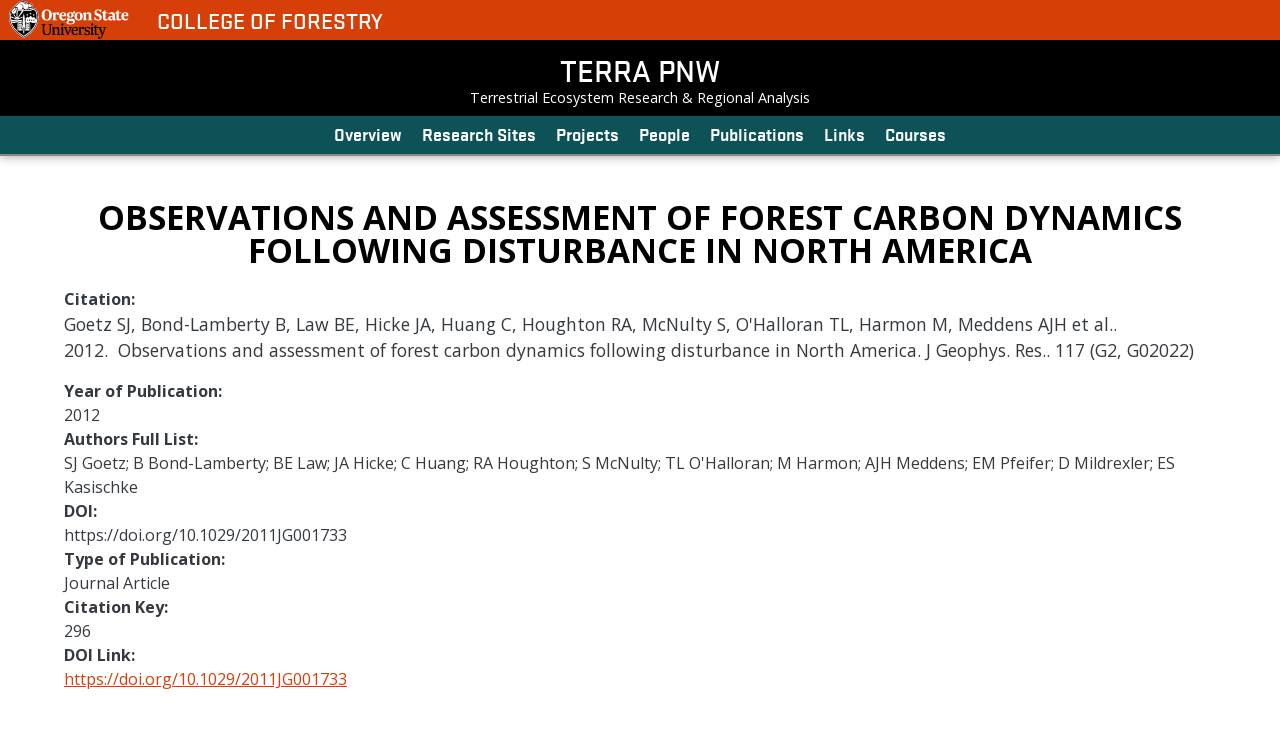

--- FILE ---
content_type: text/html; charset=UTF-8
request_url: https://terraweb.forestry.oregonstate.edu/observations-and-assessment-forest-carbon-dynamics-following-disturbance-north-america
body_size: 4660
content:
<!DOCTYPE html>
<html lang="en" dir="ltr">
  <head>
    <meta charset="utf-8" />
<meta name="Generator" content="Drupal 10 (https://www.drupal.org)" />
<meta name="MobileOptimized" content="width" />
<meta name="HandheldFriendly" content="true" />
<meta name="viewport" content="width=device-width, initial-scale=1, shrink-to-fit=no" />
<meta http-equiv="x-ua-compatible" content="ie=edge" />
<link rel="icon" href="/themes/custom/cof-sassafras/favicon.ico" type="image/vnd.microsoft.icon" />
<link rel="canonical" href="https://terraweb.forestry.oregonstate.edu/observations-and-assessment-forest-carbon-dynamics-following-disturbance-north-america" />
<link rel="shortlink" href="https://terraweb.forestry.oregonstate.edu/node/636" />

    <title>Observations and assessment of forest carbon dynamics following disturbance in North America | TERRA PNW</title>
    <link rel="stylesheet" media="all" href="/sites/default/files/css/css_q3S2sgym0fVKsEK7sotskIo39sTHeUoPSjpCfk0p9kY.css?delta=0&amp;language=en&amp;theme=cof_sassafras&amp;include=eJx1j0EOAyEIRS-k9UgGkXFMFIzQNHP7Trtp6rQ7Pi_8PJKIqU0YMcGcVUJpkqB5taNVLi6tvJMqFNL42KvRlbPkH1utmc4xorQGQ8khDMMdQoJXkC0qnL3bBA2fY8y8sMXuC_75AGVSQOlDmNj0trp534nvTg816m-fJ4SNbVY" />
<link rel="stylesheet" media="all" href="/sites/default/files/css/css_xtryCjUu9UeRxHizEv9-869TAW21WtEhulW3EpRzVDo.css?delta=1&amp;language=en&amp;theme=cof_sassafras&amp;include=eJx1j0EOAyEIRS-k9UgGkXFMFIzQNHP7Trtp6rQ7Pi_8PJKIqU0YMcGcVUJpkqB5taNVLi6tvJMqFNL42KvRlbPkH1utmc4xorQGQ8khDMMdQoJXkC0qnL3bBA2fY8y8sMXuC_75AGVSQOlDmNj0trp534nvTg816m-fJ4SNbVY" />
<link rel="stylesheet" media="all" href="//cdn.jsdelivr.net/npm/bootstrap@5.1.3/dist/css/bootstrap.min.css" />
<link rel="stylesheet" media="all" href="/sites/default/files/css/css_8rVpnmelvMpCAqn1teFwpR06HweZ1ASJjY28P2HC60c.css?delta=3&amp;language=en&amp;theme=cof_sassafras&amp;include=eJx1j0EOAyEIRS-k9UgGkXFMFIzQNHP7Trtp6rQ7Pi_8PJKIqU0YMcGcVUJpkqB5taNVLi6tvJMqFNL42KvRlbPkH1utmc4xorQGQ8khDMMdQoJXkC0qnL3bBA2fY8y8sMXuC_75AGVSQOlDmNj0trp534nvTg816m-fJ4SNbVY" />
<link rel="stylesheet" media="print" href="/sites/default/files/css/css_GSVsr6LguVYTHSdpeGt3xg2OdHnHuDEu97ja3GMkiLc.css?delta=4&amp;language=en&amp;theme=cof_sassafras&amp;include=eJx1j0EOAyEIRS-k9UgGkXFMFIzQNHP7Trtp6rQ7Pi_8PJKIqU0YMcGcVUJpkqB5taNVLi6tvJMqFNL42KvRlbPkH1utmc4xorQGQ8khDMMdQoJXkC0qnL3bBA2fY8y8sMXuC_75AGVSQOlDmNj0trp534nvTg816m-fJ4SNbVY" />

    
    <script src="https://kit.fontawesome.com/ad53fe777c.js" crossorigin="anonymous"></script>
  </head>
  <body class="layout-no-sidebars page-node-636 user-logged-out path-node node--type-publication">
    <a href="#main-content" class="visually-hidden focusable skip-link">
      Skip to main content
    </a>
    
      <div class="dialog-off-canvas-main-canvas" data-off-canvas-main-canvas>
    




<div id="page_wrapper" class="has-secondary-navigation header-xl-wrap has-navbar-expand-xl page-title-color- page-title-justification-">
  <div id="page">
    <header id="header" class="header" role="banner" aria-label="Site header">
          
        <nav class="navbar navbar-expand-xl header-xl-wrap" id="navbar-main">
          <div class="container-fluid container-navbar g-0">

            <div class="navbar-branding">
                



  <div class="osu-cof-branding">
          <div class="osu-brand">
        <a href="https://oregonstate.edu" title="Oregon State University Home" class="osu-home"><img src="/themes/custom/cof-sassafras/logo.svg" alt="OSU Home" class="osu-logo" /></a>
      </div>
        
    <div class="cof-linkback cof-brand">
      <a href="https://www.forestry.oregonstate.edu" title="College of Forestry Home">College of Forestry</a>
    </div>
  </div><!-- end osu-cof-branding -->

  <div class="nav-details site-details">
    <div class="site-wrapper">
      <div class="site-name">
        <a href="/" title="Home" rel="home" class="navbar-brand">TERRA PNW</a>
      </div>
              <div class="site-name-slogan">
          Terrestrial Ecosystem Research &amp; Regional Analysis
        </div>
          </div><!-- end site-wrapper -->
  </div><!-- end nav-details site-details -->




              
                <div class="collapse navbar-collapse justify-content-end multi-collapse" id="collapsingmainnavbar">
                                </div><!-- end collapsingnavbar -->
                
                <div class="navbar-toggle-wrapper navbar-toggler collapsed">
                  <div class="navbar-button-wrapper">
                    <button id="navbar-toggler-button" class="" type="button" data-bs-toggle="offcanvas" data-bs-target="#mobile-tools" aria-controls="mobile-tools"><span class="navbar-toggler-icon"></span></button>
                  </div>
                </div>

              
            </div><!-- end navbar-branding -->

          </div><!-- end container-navbar g-0 -->
        </nav>

                  <nav id="secondary_navbar" class="navbar navbar-expand-xl header-xl-wrap">
            <div class="navbar-collapse collapse justify-content-end multi-collapse" id="collapsingsecondarynavbar">
              <div class="container container-second-navbar">
                  <section class="row region region-secondary-menu">
    <nav role="navigation" aria-labelledby="block-cof-sassafras-horizontalnavigation-menu" id="block-cof-sassafras-horizontalnavigation" class="block block-menu navigation menu--menu-horizontal-navigation">
            
  <h2 class="visually-hidden" id="block-cof-sassafras-horizontalnavigation-menu">Horizontal Navigation</h2>
  

        
                  <ul class="clearfix nav" data-component-id="bootstrap_barrio:menu">
                    <li class="nav-item">
                <a href="/" title="Overview" class="nav-link nav-link--" data-drupal-link-system-path="&lt;front&gt;">Overview</a>
              </li>
                <li class="nav-item menu-item--collapsed">
                <a href="/research-sites" title="" class="nav-link nav-link--research-sites" data-drupal-link-system-path="research-sites">Research Sites</a>
              </li>
                <li class="nav-item">
                <a href="/projects" title="" class="nav-link nav-link--projects" data-drupal-link-system-path="projects">Projects</a>
              </li>
                <li class="nav-item">
                <a href="/people" title="" class="nav-link nav-link--people" data-drupal-link-system-path="node/462">People</a>
              </li>
                <li class="nav-item">
                <a href="/publications" class="nav-link nav-link--publications" data-drupal-link-system-path="publications">Publications</a>
              </li>
                <li class="nav-item">
                <a href="/links" title="" class="nav-link nav-link--links" data-drupal-link-system-path="node/311">Links</a>
              </li>
                <li class="nav-item">
                <a href="/courses" title="" class="nav-link nav-link--courses" data-drupal-link-system-path="node/312">Courses</a>
              </li>
        </ul>
  



  </nav>

  </section>

              </div>
            </div>
          </nav>
        
          </header>


    <div class="offcanvas offcanvas-end" tabindex="-1" id="mobile-tools" data-bs-scroll="false" aria-labelledby="mobile-tools-label">
      <div class="offcanvas-header">
        <h1 class="offcanvas-title" id="mobile-tools-label">College of Forestry</h1>
        <button type="button" class="btn-close text-reset" data-bs-dismiss="offcanvas" aria-label="Close"></button>
      </div>
      <div class="offcanvas-body">
      
           
        <h2 id="mobile-site-name">TERRA PNW</h2>     
                                  <div id="secondary_menu_offcanvas">
              <section class="row region region-secondary-menu">
    <nav role="navigation" aria-labelledby="block-cof-sassafras-horizontalnavigation-menu" id="block-cof-sassafras-horizontalnavigation" class="block block-menu navigation menu--menu-horizontal-navigation">
            
  <h2 class="visually-hidden" id="block-cof-sassafras-horizontalnavigation-menu">Horizontal Navigation</h2>
  

        
                  <ul class="clearfix nav" data-component-id="bootstrap_barrio:menu">
                    <li class="nav-item">
                <a href="/" title="Overview" class="nav-link nav-link--" data-drupal-link-system-path="&lt;front&gt;">Overview</a>
              </li>
                <li class="nav-item menu-item--collapsed">
                <a href="/research-sites" title="" class="nav-link nav-link--research-sites" data-drupal-link-system-path="research-sites">Research Sites</a>
              </li>
                <li class="nav-item">
                <a href="/projects" title="" class="nav-link nav-link--projects" data-drupal-link-system-path="projects">Projects</a>
              </li>
                <li class="nav-item">
                <a href="/people" title="" class="nav-link nav-link--people" data-drupal-link-system-path="node/462">People</a>
              </li>
                <li class="nav-item">
                <a href="/publications" class="nav-link nav-link--publications" data-drupal-link-system-path="publications">Publications</a>
              </li>
                <li class="nav-item">
                <a href="/links" title="" class="nav-link nav-link--links" data-drupal-link-system-path="node/311">Links</a>
              </li>
                <li class="nav-item">
                <a href="/courses" title="" class="nav-link nav-link--courses" data-drupal-link-system-path="node/312">Courses</a>
              </li>
        </ul>
  



  </nav>

  </section>

          </div>
                      </div>
    </div><!-- end #mobile-tools .offcanvas -->

    <div id="main-wrapper" class="layout-main-wrapper clearfix">
                    
          
              <div id="main" class="container-fluid">
          <div class="row clearfix">
              <main class="main-content col sidebar-collapse order-3 order-xl-3" id="content" role="main">
                <section class="section">
                  <a id="main-content" tabindex="-1"></a>

                                      <div class="highlighted">
                      <aside class="container section clearfix" role="complementary">
                          <div data-drupal-messages-fallback class="hidden"></div>


                      </aside>
                    </div>
                  
                                                        
                  <div class="page-util-wrapper container-fluid">
                    
                  </div><!-- end page-util-wrapper -->

                  <div id="node-content-wrapper" class="container standard-container node-publication node-636">
                      <div id="block-cof-sassafras-page-title" class="block block-core block-page-title-block">
  
    
      <div class="content">
      
  <h1 class="title"><span class="field field--name-title field--type-string field--label-hidden">Observations and assessment of forest carbon dynamics following disturbance in North America</span>
</h1>


    </div>
  </div>
<div id="block-cof-sassafras-mainpagecontent" class="block block-system block-system-main-block">
  
    
      <div class="content">
      

<article data-history-node-id="636" class="node node--type-publication node--view-mode-full clearfix">
  <header>
    
        
      </header>
  <div class="node__content clearfix">
    
  <div class="clearfix text-formatted field field--name-field-citation field--type-text-long field--label-above">
    <div class="field__label">Citation</div>
              <div class="field__item"><p>Goetz SJ, Bond-Lamberty B, Law BE, Hicke JA, Huang C, Houghton RA, McNulty S, O&#039;Halloran TL, Harmon M, Meddens AJH et al.. 2012.  Observations and assessment of forest carbon dynamics following disturbance in North America. J Geophys. Res.. 117 (G2, G02022)</p>
</div>
          </div>

  <div class="field field--name-field-year-of-publication field--type-integer field--label-above">
    <div class="field__label">Year of Publication</div>
              <div class="field__item">2012</div>
          </div>

  <div class="field field--name-field-authors-full-list field--type-string-long field--label-above">
    <div class="field__label">Authors Full List</div>
              <div class="field__item">SJ Goetz; B Bond-Lamberty; BE Law; JA Hicke; C Huang; RA Houghton; S McNulty; TL O&#039;Halloran; M Harmon; AJH Meddens; EM Pfeifer; D Mildrexler; ES Kasischke</div>
          </div>

  <div class="field field--name-field-doi field--type-string field--label-above">
    <div class="field__label">DOI</div>
              <div class="field__item">https://doi.org/10.1029/2011JG001733</div>
          </div>



  <div class="field field--name-field-type-of-publication field--type-string field--label-above">
    <div class="field__label">Type of Publication</div>
              <div class="field__item">Journal Article</div>
          </div>

  <div class="field field--name-field-citation-key field--type-string field--label-above">
    <div class="field__label">Citation Key</div>
              <div class="field__item">296</div>
          </div>

  <div class="field field--name-field-doi-link field--type-link field--label-above">
    <div class="field__label">DOI Link</div>
              <div class="field__item"><a href="https://doi.org/10.1029/2011JG001733">https://doi.org/10.1029/2011JG001733</a></div>
          </div>

  </div>
</article>

    </div>
  </div>


                  </div>
                </section>
              </main>

            
            
          </div>
        </div>
          </div><!-- end #main-wrapper -->

        
    <footer class="site-footer">
              
                    
          <div class="site-footer__top clearfix">
            <div class="container-fluid">
              <div class="row">
                <div class="col-md-3">
                    <div id="block-cof-sassafras-contactinformation" class="block-content-basic block block-block-content block-block-content854f3ed4-a5f6-4b5f-aa9a-f2a44d40d9b2">
  
      <h2>Contact Information</h2>
    
      <div class="content">
      
            <div class="clearfix text-formatted field field--name-body field--type-text-with-summary field--label-hidden field__item"><div><a href="https://www.forestry.oregonstate.edu/">College of Forestry</a><br><a href="https://oregonstate.edu/">Oregon State University</a><br>Corvallis, OR 97331-5704<br>Tel: 541-737-2004<br>&nbsp;</div><div>Copyright © 2024<br>Oregon State University<br><a href="https://oregonstate.edu/official-web-disclaimer">Disclaimer</a></div></div>
      
    </div>
  </div>


                </div>
                <div class="col-md-3">
                    <nav role="navigation" aria-labelledby="block-cof-sassafras-horizontalnavigation-2-menu" id="block-cof-sassafras-horizontalnavigation-2" class="block block-menu navigation menu--menu-horizontal-navigation">
      
  <h2 id="block-cof-sassafras-horizontalnavigation-2-menu">Site Navigation</h2>
  

        
                  <ul class="clearfix nav" data-component-id="bootstrap_barrio:menu">
                    <li class="nav-item">
                <a href="/" title="Overview" class="nav-link nav-link--" data-drupal-link-system-path="&lt;front&gt;">Overview</a>
              </li>
                <li class="nav-item menu-item--collapsed">
                <a href="/research-sites" title="" class="nav-link nav-link--research-sites" data-drupal-link-system-path="research-sites">Research Sites</a>
              </li>
                <li class="nav-item">
                <a href="/projects" title="" class="nav-link nav-link--projects" data-drupal-link-system-path="projects">Projects</a>
              </li>
                <li class="nav-item">
                <a href="/people" title="" class="nav-link nav-link--people" data-drupal-link-system-path="node/462">People</a>
              </li>
                <li class="nav-item">
                <a href="/publications" class="nav-link nav-link--publications" data-drupal-link-system-path="publications">Publications</a>
              </li>
                <li class="nav-item">
                <a href="/links" title="" class="nav-link nav-link--links" data-drupal-link-system-path="node/311">Links</a>
              </li>
                <li class="nav-item">
                <a href="/courses" title="" class="nav-link nav-link--courses" data-drupal-link-system-path="node/312">Courses</a>
              </li>
        </ul>
  



  </nav>


                </div>
                <div class="col-md-3">
                    <div class="search-block-form block block-search block-search-form-block" data-drupal-selector="search-block-form" id="block-cof-sassafras-searchform" role="search">
  
    
    <div class="content container-inline">
        <div class="content container-inline">
      <form action="/search/node" method="get" id="search-block-form" accept-charset="UTF-8" class="search-form search-block-form form-row">
  




        
  <div class="js-form-item js-form-type-search form-type-search js-form-item-keys form-item-keys form-no-label mb-3">
          <label for="edit-keys" class="visually-hidden">Search</label>
                    <input title="Enter the terms you wish to search for." data-drupal-selector="edit-keys" type="search" id="edit-keys" name="keys" value="" size="15" maxlength="128" class="form-search form-control" />

                      </div>
<input data-drupal-selector="edit-captcha-sid" type="hidden" name="captcha_sid" value="3090107" class="form-control" />
<input data-drupal-selector="edit-captcha-token" type="hidden" name="captcha_token" value="RM_eGPp038WTFzI1FGCdiLncSg-CNdeI41MwguQr4bM" class="form-control" />
<div data-drupal-selector="edit-actions" class="form-actions js-form-wrapper form-wrapper mb-3" id="edit-actions"><button data-drupal-selector="edit-submit" type="submit" id="edit-submit" value="Search" class="button js-form-submit form-submit btn btn-primary">Search</button>
</div>

</form>

    </div>
  
  </div>
</div>


                </div>
                <div class="col-md-3">
                  
                </div>
              </div><!-- end row -->
            </div><!-- end container-fluid -->
          </div><!-- end site-footer__top -->
                        
          </footer>
  </div>
</div>

  </div>

    
    <script type="application/json" data-drupal-selector="drupal-settings-json">{"path":{"baseUrl":"\/","pathPrefix":"","currentPath":"node\/636","currentPathIsAdmin":false,"isFront":false,"currentLanguage":"en"},"pluralDelimiter":"\u0003","suppressDeprecationErrors":true,"ajaxTrustedUrl":{"\/search\/node":true},"user":{"uid":0,"permissionsHash":"1592306611a32894a0ed613afe6304f0141b9a9fd5b850d0472838a38c95d080"}}</script>
<script src="/sites/default/files/js/js_yQebIZ8N3kJYKSs8ZmciVrM5Lc1yNNU8oupo-pSbMVE.js?scope=footer&amp;delta=0&amp;language=en&amp;theme=cof_sassafras&amp;include=eJxtzUsKwCAQA9ALWTySZPwhDB2ZuOnt212pdBd4IRGzxeWYSeA-LHY1gR5cl46zB9mdo9QnpmyqmKwhW0sEieZgfPu5nJtt0x_8v78BpCU_Ag"></script>
<script src="//cdn.jsdelivr.net/npm/bootstrap@5.1.3/dist/js/bootstrap.bundle.min.js"></script>
<script src="/sites/default/files/js/js_kJLAlLlsl_cjhJjVLkXYyLTEP-9c19AFR_c6Lgh3Xbg.js?scope=footer&amp;delta=2&amp;language=en&amp;theme=cof_sassafras&amp;include=eJxtzUsKwCAQA9ALWTySZPwhDB2ZuOnt212pdBd4IRGzxeWYSeA-LHY1gR5cl46zB9mdo9QnpmyqmKwhW0sEieZgfPu5nJtt0x_8v78BpCU_Ag"></script>

  </body>
</html>


--- FILE ---
content_type: text/javascript
request_url: https://terraweb.forestry.oregonstate.edu/sites/default/files/js/js_kJLAlLlsl_cjhJjVLkXYyLTEP-9c19AFR_c6Lgh3Xbg.js?scope=footer&delta=2&language=en&theme=cof_sassafras&include=eJxtzUsKwCAQA9ALWTySZPwhDB2ZuOnt212pdBd4IRGzxeWYSeA-LHY1gR5cl46zB9mdo9QnpmyqmKwhW0sEieZgfPu5nJtt0x_8v78BpCU_Ag
body_size: 594
content:
/* @license GPL-2.0-or-later https://www.drupal.org/licensing/faq */
(function($,Drupal){'use strict';Drupal.behaviors.cof_sassafras={attach:function(context,settings){}};})(jQuery,Drupal);;
Drupal.debounce=function(func,wait,immediate){let timeout;let result;return function(...args){const context=this;const later=function(){timeout=null;if(!immediate)result=func.apply(context,args);};const callNow=immediate&&!timeout;clearTimeout(timeout);timeout=setTimeout(later,wait);if(callNow)result=func.apply(context,args);return result;};};;
(function($,Drupal,once){'use strict';Drupal.behaviors.cof_sassafras_barrio={attach:function(context,settings){$(window).scroll(function(){if($(this).scrollTop()>60)$('body').addClass("header-scrolled");else $('body').removeClass("header-scrolled");});var adjustMainWrapperMargin=function(){if(!$("body").hasClass("user-logged-in")){var thewrapper=$('header#header');var wrapperH=thewrapper.height();var wrapperW=thewrapper.width();if(!$("body").hasClass("scrolled"))$("div#main-wrapper").css("margin-top",wrapperH+"px");}};adjustMainWrapperMargin();window.addEventListener('resize',Drupal.debounce(adjustMainWrapperMargin,250,false));}};})(jQuery,Drupal,once);;
(function($,Drupal){'use strict';Drupal.behaviors.bootstrap_barrio={attach:function(context,settings){}};})(jQuery,Drupal);;
